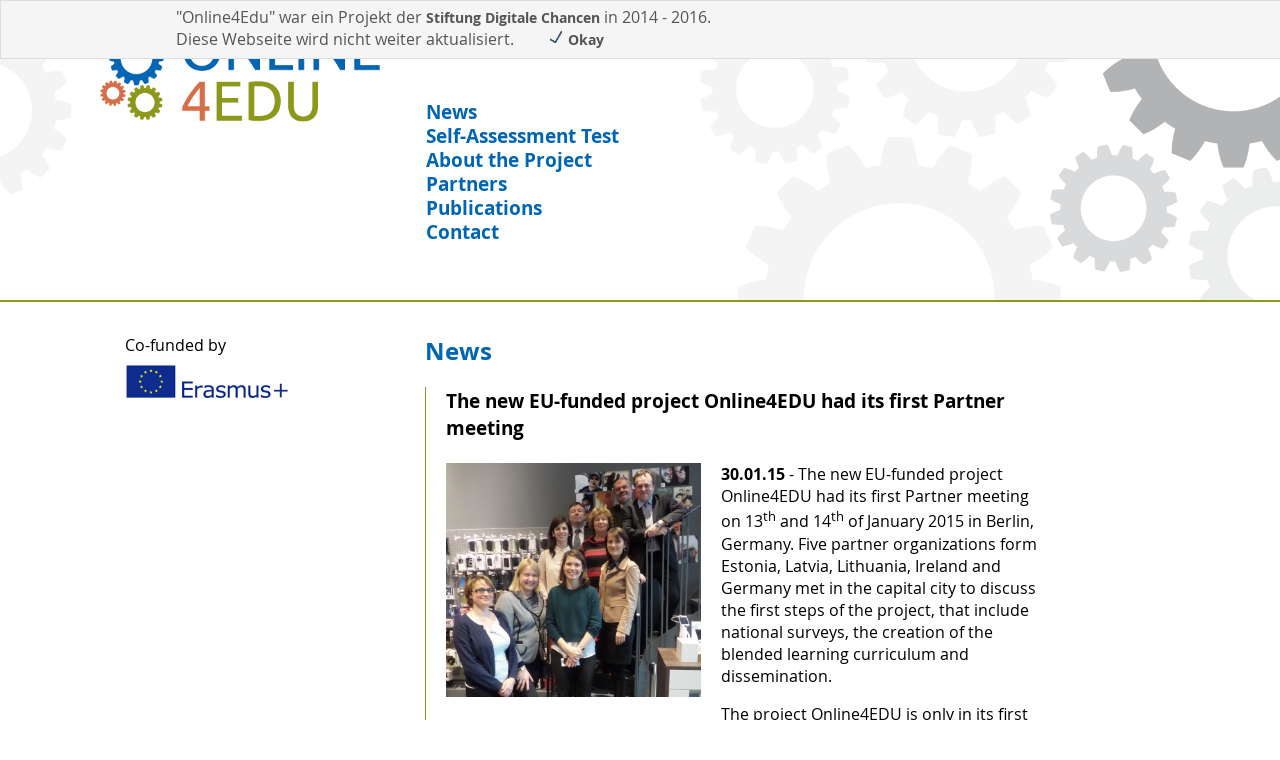

--- FILE ---
content_type: text/html;charset=UTF-8
request_url: https://online4edu.eu/index.cfm/secid.178/key.75
body_size: 2713
content:

<!DOCTYPE html>
<html lang="en">
<head>

	<meta charset="UTF-8" />
    <title>Online4Edu - News</title>
	<meta name="google-site-verification" content="m-wXtx9U0No8txd9vJoFKfxrrUJ8tkSiIwj1tOcsA8Q" />
	<meta name="googlebot" content="noodp" />
	<meta name="author" content="Stiftung Digitale Chancen" />
	<meta name="publisher" content="Stiftung Digitale Chancen" />
	<meta name="copyright" content="Stiftung Digitale Chancen" />
	<meta name="Keywords" content="Online4EDU,blended learning,teachers,ICT,ECDL,training,Erasmus+,IT-skills" />
	<meta name="Description" content="The project Online4EDU introduces online collaboration tools in education by providing a blended learning course for teachers. Five partner organizations from Estonia, Latvia, Lithuania, Germany and Ireland are involved in creating and establishing a training that complies with the ECDL-Test standards for online collaboration tools. The project is founded within the Erasmus+ program of the European Commission. LIKTA coordinates the 24 month lasting project from September 2014 till the end of August 2016." />
	<meta name="audience" content="All" />
	<meta name="expires" content="NEVER" />
	<meta name="revisit-after" content="3 days" />
	<link rel="shortcut icon" href="/favicon.ico" />
	<meta name="robots" content="INDEX,FOLLOW" />
	<meta name="viewport" content="width=device-width, initial-scale=1">
	<link rel="stylesheet" href="/assets/includes/main_style.css" type="text/css" />
	<link rel="stylesheet" media="(min-width:480px) and (max-width:1024px)" href="/assets/includes/middle.css">
	<link rel="stylesheet" media="(max-width:480px)" href="/assets/includes/small.css">
	<link rel="stylesheet" type="text/css" href="/assets/includes/main_print.css" media="print" />
	<link rel="alternate" type="application/rss+xml" title="Online4Edu-RSS-Feed" href="http://www.online4edu.eu/online4edu.rss" />

</head>

<body>

		<div id="cookieBar">
		<div id="cBar2">
		<p>"Online4Edu" war ein Projekt der <a href="https://www.digitale-chancen.de/content/sdcprojekte/index.cfm/action.show/key.94/secid.144/secid2.192">Stiftung Digitale Chancen</a> in 2014 - 2016.<br/>Diese Webseite wird nicht weiter aktualisiert. <a style="margin-left:30px;text-decoration:none;" href="https://www.online4edu.eu/index.cfm?ok=1"><img class="link_icon" width="16" height="16" src="/assets/images/ok.png" alt="" /> Okay</a>
		</p></div>
		</div>
	
<div id="wrapper">
<div id="main" class="clearfix">

<header id="header">

<a href="/index.cfm"><img src="/assets/images/logo.png" alt="Online for Edu" id="logopic1" /></a>
<div id="onmobile"><span style="margin-left:8px;">Co-funded by<br /></span><img src="/assets/images/erasmus_plus.png" alt="Erasmus Plus" id="logopic3" /></div>
<nav>
<ul id="navigation">
<li><a href="/index.cfm/secid.178">News</a></li> <li><a href="/index.cfm/secid.244">Self-Assessment Test</a></li> <li><a href="/index.cfm/secid.179">About the Project</a></li> <li><a href="/index.cfm/secid.180">Partners</a></li> <li><a href="/index.cfm/secid.181">Publications</a></li> <li><a href="/index.cfm/secid.182">Contact</a></li> 
</ul>
</nav>

</header>

<aside id="sidebar">

<div>Co-funded by<br/><img src="/assets/images/erasmus_plus.png" alt="Erasmus Plus" id="logopic2" /><br/><br/></div>


<br/><br/>
</aside>

<section id="content">

<h1>News</h1>
<div id="spalte0">

<article class="article">
<h3>The new EU-funded project Online4EDU had its first Partner meeting</h3>
<br/><div class="bildhalter"><img src="/transfer/assets/5200.jpg" alt="Online4EDU Partner Meeting Berlin" /></div> <p><strong>30.01.15</strong> - The new EU-funded project Online4EDU had its first Partner meeting on 13<sup>th</sup> and 14<sup>th</sup> of January 2015 in Berlin, Germany. Five partner organizations form Estonia, Latvia, Lithuania, Ireland and Germany met in the capital city to discuss the first steps of the project, that include national surveys, the creation of the blended learning curriculum and dissemination.</p>

<p>The project Online4EDU is only in its first phase but the consortium is already enthusiastic about it. During the meeting, that was hosted by Stiftung Digitale Chancen, the five partner organizations paved the way for the course of the project and discussed what is going to happen in the next months. A big part of the work will be to address school teachers as the target group of the project. A survey will be conducted in order to assess if and how teacher use online collaboration tools and what knowledge they would like to acquire regarding these tools. The survey will be carried out on national levels in Estonia, Latvia, Lithuania and Germany as the piloting countries. All teachers will be invited to take part in the survey in order to gain a full overview of the topic. As soon as the survey starts, the consortium will disseminate the questionnaire.</p><br/>

<a  href="/index.cfm/secid.178">All News</a>
<a style="margin-left:5em;" href="/index.cfm/secid.178/key.77">Next News&nbsp;&nbsp;&nbsp;&nbsp;&gt;</a> 
</article>

</div>

</section>
</div></div>

<footer id="footer">
<div id="footerlogo">
<img height="60" src="/assets/images/erasmus.png" alt="Co-founded by the Erasmus+ Programme of the European Union" />
Disclaimer: This project has been funded with support from the European Commission.
This publication [communication] reflects the views only of the author, and the Commission cannot be held responsible for any use which may be made of the information contained therein.</div>

<p style="margin:1em 0 0 1em;">&copy; 2015 Stiftung Digitale Chancen. All rights reserved.</p>
</footer>

</body>
</html>


--- FILE ---
content_type: text/css;charset=utf-8
request_url: https://online4edu.eu/assets/includes/main_style.css
body_size: 2682
content:
/*  Sticky Footer Solution by Steve Hatcher http://stever.ca http://www.cssstickyfooter.com */

* {margin:0;padding:0;} 
html, body, #wrapper {height:100%;}
body > #wrapper {height:auto; min-height:100%;}
#main {padding-bottom:90px;}

#footer {
	background-color:#fff;	
	position:relative;
	margin-top:-90px; 
	height:90px;
	clear:both;
	border-top:1px solid #8C9819;
	font-size:0.8em;
}

#footer img {float:right;margin-right:1em;}

.clearfix:after {
	content:".";
	display:block;
	height:0;
	clear:both;
	visibility:hidden;
}
.clearfix {display:inline-block;}

* html .clearfix { height:1%;}
.clearfix {display:block;}

/* FONTS */
/* http://www.online4edu.eu/globalcustoms/fonts/open_sans/license.txt */
/* normal */
@font-face {
  font-family:"Open Sans";
  font-style:  normal;
  font-weight: 400;
  src: url('/globalcustoms/fonts/open_sans/OpenSans-Regular-webfont.eot');
}

@font-face {
  font-family:"Open Sans";
  font-style:  normal;
  font-weight: 400;
  src: local("Open Sans"), local('OpenSans'),
       url('/globalcustoms/fonts/open_sans/OpenSans-Regular-webfont.eot')  format('eot'),
       url('/globalcustoms/fonts/open_sans/OpenSans-Regular-webfont.ttf')  format('truetype'),  
       url('/globalcustoms/fonts/open_sans/OpenSans-Regular-webfont.woff') format('woff');
}

/* bold */
@font-face {
  font-family:"Open Sans";
  font-style:  normal;
  font-weight: 700;
  src: url('/globalcustoms/fonts/open_sans/OpenSans-Bold-webfont.eot');
}

@font-face {
  font-family:"Open Sans";
  font-style:  normal;
  font-weight: 700;
  src: local('Open Sans Bold'), local('OpenSans-Bold'),
       url('/globalcustoms/fonts/open_sans/OpenSans-Bold-webfont.eot')  format('eot'),
       url('/globalcustoms/fonts/open_sans/OpenSans-Bold-webfont.ttf')  format('truetype'),  
       url('/globalcustoms/fonts/open_sans/OpenSans-Bold-webfont.woff') format('woff');
}

/* normal italic */
@font-face {
  font-family: "Open Sans";
  font-style: italic;
  font-weight: 400;
  src: url('/globalcustoms/fonts/open_sans/OpenSans-Italic-webfont.eot');
}

@font-face {
  font-family:"Open Sans";
  font-style:  italic;
  font-weight: 400;
  src: local('Open Sans Italic'), local('OpenSans-Italic'),
       url('/globalcustoms/fonts/open_sans/OpenSans-Italic-webfont.eot')  format('eot'),
       url('/globalcustoms/fonts/open_sans/OpenSans-Italic-webfont.ttf')  format('truetype'),  
       url('/globalcustoms/fonts/open_sans/OpenSans-Italic-webfont.woff') format('woff');
}

/* bold italic */
@font-face {
  font-family:"Open Sans";
  font-style:  italic;
  font-weight: 700;
  src: url('/globalcustoms/fonts/open_sans/OpenSans-BoldItalic-webfont.eot');
}

@font-face {
  font-family:"Open Sans";
  font-style:  italic;
  font-weight: 700;
  src: local('Open Sans Bold Italic'), local('OpenSans-BoldItalic'), 
       url('/globalcustoms/fonts/open_sans/OpenSans-BoldItalic-webfont.eot')  format('eot'),
       url('/globalcustoms/fonts/open_sans/OpenSans-BoldItalic-webfont.ttf')  format('truetype'),  
       url('/globalcustoms/fonts/open_sans/OpenSans-BoldItalic-webfont.woff') format('woff');
}

@font-face {
  font-family: "Ubuntu";
  font-style: normal;
  font-weight: 400;
  src: local("Ubuntu"), url(/globalcustoms/fonts/_xyN3apAT_yRRDeqB3sPRg.woff) format('woff');
}
@font-face {
  font-family: "Ubuntu";
  font-style: normal;
  font-weight: 700;
  src: local('Ubuntu Bold'), local('Ubuntu-Bold'), url(/globalcustoms/fonts/0ihfXUL2emPh0ROJezvraD8E0i7KZn-EPnyo3HZu7kw.woff) format('woff');
}

/* ----------------------------- */
/* Gruen #8C9819 - Blau #0066B3 - Orange #D56E49 */

header, section, footer, aside, nav, main, article, figure {display: block;}
body {font-family:"Open Sans","Lucida Sans",Calibri,"sans serif";}

#header  {background:url(/assets/images/Banner_online4EDU2.png) repeat-x;height:300px;border-bottom:2px solid #8C9819;margin-bottom:2em;}
#logopic1 {position:absolute;top:30px;left:100px;width:280px;}
#onmobile {display:none;}

#navigation {position:absolute;top:100px;left:410px;list-style-type:none;}
#navigation li {line-height:1.5em;}
#navigation li a, h1, h2, a {font-weight:bold;color:#0066B3;text-decoration:none;}
#navigation li a {display:block;font-size:1.2em;}
#navigation li a:focus {text-decoration:underline;}
#navigation li a:hover {color:#fff;background-color:#0066B3;}

h1 {margin-bottom:0.8em;}
h2 {margin:0.5em 0 0.5em 0;}
h2 {font-size:1em;}

p, ul {margin-bottom:1em;}
ul {margin-left:1em;}

.partner1 {margin-top:2em;height:12em;}
.partner2 {height:33.5em;}
.partner3 {height:14.5em;}
.partner4 {height:14em;}
.partner5 {height:12em;}

#sidebar {width:280px;float:left;margin-left:125px;padding-right:20px;}
#logopic2 {width:180px;margin-left:-8px;}
#flags a {margin-right:10px;}

#content {float:left;}
#spalte0 {border-left:1px solid #8C9819;padding-left:20px;width:600px;min-height:600px;font-size:1em;}

.article {padding:2.5em 0 1em 0;border-bottom:1px solid #8C9819;}
.article:first-child {padding-top:0em;}
.article h2, .article h3 {font-size:1.2em;}
.article h3 {margin:0;}
.bildhalter {float:left;width:255px;margin:0 20px 5px 0;}
.bildhalter img {width:255px;}

.trainer {float:left;width:180px;margin:0 20px 5px 0;}
.trainer img {width:180px;}

#footerlogo {float:right;width:820px;margin-top:1em;}
#footer img {margin-top:-0.8em;}

.subtitle {font-style:italic;font-size:0.8em;font-weight;bold;}

.paging {
	clear: both;
	font-size: 12px;
	margin-bottom: 2em;
	padding: 10px 0px 3px 0px;
}

.paging div {
	padding: 0em;
	display: inline;
}
.paging strong, .paging a, .paging_button {
	color: #0066B3;
	font-weight: bold;
	text-decoration: none;	
	padding: 2px 5px;
	margin: 0px 0.25em 0px 0.25em;
	background: #fff;
	border: 1px solid #8C9819;
}
.paging a:hover, .paging strong {
	background: #0066B3;
	color: #fff;
}

#timetable, #timetable th, #timetable td {border:1px solid black;border-collapse: collapse;}
#timetable th {background-color:#D56E49;}
#timetable td, #timetable th {vertical-align:top;padding:5px;}

a div.fullnote {font-family:"Ubuntu";color:#fff;}
a div.fullnote:hover {background-color:#fff;color:#0066B3;border:1px inset rgba(51,153,0,0.65);}

.fullnote {width:180px;height:90px;padding:20px;font-size:1.5em;box-shadow: 5px 5px 5px grey;}
.rednote {background-color:#D56E49;}
.bluenote {background-color:#0066B3;}
.greennote {background-color:#8C9819;}
.dleft {float:left;display:inline;}
.left20 {margin-left:-20px;}
.left10 {margin-left:-10px;}
.top10 {margin-top:-10px;}
.top102 {margin-top:5px;}

.transform1 {
	-ms-transform: rotate(2deg); 
    -webkit-transform: rotate(2deg); 
    transform: rotate(2deg);
}

.transform2 {
	-ms-transform: rotate(-2deg); 
    -webkit-transform: rotate(-2deg); 
    transform: rotate(-2deg);
}

.transform3 {
	-ms-transform: rotate(3deg); 
    -webkit-transform: rotate(3deg); 
    transform: rotate(3deg);
}

.transform4 {
	-ms-transform: rotate(-4deg); 
    -webkit-transform: rotate(-4deg); 
    transform: rotate(-4deg);
}

button {padding:10px;background-color:#F4F4F4;font-family:Ubuntu;}

.o4table {list-style-type:none;}
.o4table li {margin-bottom:2em;}
.o4table img {float:left;margin:0 20px 0 0;}

.errorflag_oben {
	color:#B6001E;
	background-color:#FDF3F4;
	padding:10px;
	border:1px solid #B6001E;
	font-size:0.875em;
	margin-bottom:2em;
	width:79%;
}

.errorheader {font-weight:bold;}
#cBar2 {margin:auto;max-width:960px;}
#cBar2 a {color:#555;font-size:0.9em;}
#cookieBar {
	border:1px solid black;	
	font-size:1em;	
	background-color:#f5f5f5;
	border: 1px solid #ddd;
	padding:5px 15px 0 15px;
	min-height: 3em; 
	position:fixed;
	z-index:1000;
	width:100%;
	}
	
#cookieBar p {
	color:#555;
	margin-bottom:0.5em;
	}

--- FILE ---
content_type: text/css;charset=utf-8
request_url: https://online4edu.eu/assets/includes/middle.css
body_size: 213
content:
#sidebar {float:right;}
#content {margin-left:20px;}
#spalte0 {width:580px;}
#content {float:none;}
#footer {margin:-90px 0 0 5px;}


--- FILE ---
content_type: text/css;charset=utf-8
request_url: https://online4edu.eu/assets/includes/small.css
body_size: 370
content:
#sidebar, .nomobile, #logopic2 {display:none;}
#navigation {position:absolute;top:120px;left:10px;}
#logo {top:5px;left:5px;}
#header  {background:none;}
#content {margin-left:20px;}
#spalte0 {width:300px;}
img {max-width:300px;}

#footerlogo {float:none;width:300px;margin-top:1em;}
#footer img {margin-top:-0.8em;}
#footer {margin:-90px 0 0 5px;}

#onmobile {display:block;margin-left:180px;}
#logopic1 {top:5px;left:5px;width:160px;}
#logopic3 {width:160px;}



